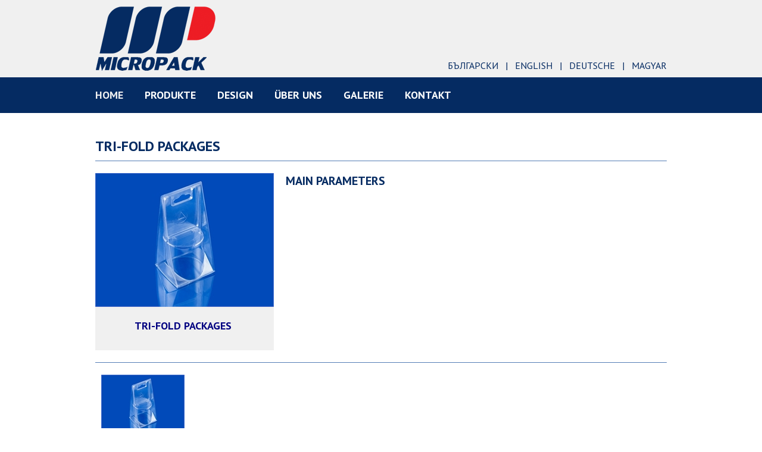

--- FILE ---
content_type: text/html; charset=utf-8
request_url: http://www.micropackplastics.com/de/product/6/%EF%BF%BD%EF%BF%BD%EF%BF%BD%EF%BF%BD%EF%BF%BD%EF%BF%BD%EF%BF%BD%EF%BF%BD%EF%BF%BD%EF%BF%BD%EF%BF%BD%EF%BF%BD%EF%BF%BD%EF%BF%BD%EF%BF%BD%EF%BF%BD-%EF%BF%BD%EF%BF%BD%EF%BF%BD%EF%BF%BD%EF%BF%BD%EF%BF%BD-%EF%BF%BD%EF%BF%BD%EF%BF%BD%EF%BF%BD%EF%BF%BD%EF%BF%BD%EF%BF%BD%EF%BF%BD%EF%BF%BD%EF%BF%BD%EF%BF%BD%EF%BF%BD%EF%BF%BD%EF%BF%BD%EF%BF%BD%EF%BF%BD
body_size: 2717
content:

<!doctype html>
<html>
<head>
<title>TRI-FOLD PACKAGES </title>
<meta name="description" content="MAIN PARAMETERS ">
<meta charset="utf-8">
<meta name="robots" content="index,follow">
<meta name="googlebot" content="index,follow">
<link rel="shortcut icon" href="/favicon.ico" type="image/x-icon">
<link rel="icon" href="/favicon.ico" type="image/x-icon">
<meta name="viewport" content="width=device-width, initial-scale=1.0">
<!--[if lt IE 9]>
	<script src="http://html5shiv.googlecode.com/svn/trunk/html5.js"></script>
<![endif]-->
<link href='http://fonts.googleapis.com/css?family=PT+Sans:400,700&subset=latin,cyrillic' rel='stylesheet' type='text/css'>
<link href="/style.css" rel="stylesheet">
<link href="/responsivemenu.css" rel="stylesheet">

<meta property="og:title" content="TRI-FOLD PACKAGES ">
<meta property="og:description" content="MAIN PARAMETERS ">


<script src="/jquery-1.11.2.min.js"></script>
<script type="text/javascript" src="/jquery.cycle2.min.js"></script>

<script type="text/javascript" src="/fancybox/jquery.mousewheel-3.0.6.pack.js"></script>
<script type="text/javascript" src="/fancybox/jquery.fancybox.js?v=2.1.5"></script>
<link rel="stylesheet" type="text/css" href="/fancybox/jquery.fancybox.css?v=2.1.5" media="screen" />

<script src="/javascripts.js"></script>

</head>
<body>

<div class="contoverallup">    
	<div class="contall">
    	<div class="call">
			<div class="clogo">
	        	<a href="http://www.micropackplastics.com/"><img src="/images/logo.png" alt="Micropack Plastics" title="Micropack Plastics"></a>
            </div>
            <div class="clangs">
           		<a href="/">Български</a> &nbsp; | &nbsp; <a href="/en/">English</a> &nbsp; | &nbsp; <a href="/de/">Deutsche</a> &nbsp; | &nbsp; <a href="/hu/">Magyar</a>
            </div>
		</div>
    </div>
</div>

<div class="contoverallblue">
	<div class="contall">
    	<div class="callmenu">
				<nav id="menu">
                    <ul id="nav">
                        <li><a href="/de/" class="first">HOME</a></li>
                        <li><a href="#">PRODUKTE</a>
                        	<ul>
<li><a href="/de/products/1/ИНДИВИДУАЛНИ-ОПАКОВКИ">INDIVIDUELLE VERPACKUNGEN</a></li><li><a href="/de/products/2/ОПАКОВКИ-ЗА-ХРАНА-">NAHRUNGSMITTELVERPACKUNGEN</a></li><li><a href="/de/products/4/ФОЛИА">FOLIE </a></li><li><a href="/de/products/3/ПЛАСТМАСОВИ-КАПАЧКИ">KUNSTOFSTOFFVERSCHLÜSSE</a></li><li><a href="/de/products/12/ПРЕДПАЗНИ-ШЛЕМОВЕ">SCHUTZHELME </a></li><li><a href="/de/products/10/МАШИНИ-ЗА-ТОПЛО-ЛЕПЕНЕ">HEISSVERKLEBUNGSMASCHINEN</a></li>
                            </ul>                     
                        </li>
                        <li><a href="javascript:void();">DESIGN</a>
                        	<ul>
<li><a href="/de/pages/1/Нов-проект">New project</a></li><li><a href="/de/pages/4/ИЗРАБОТКА-НА-ИНСТРУМЕНТ">TOOL MAKING </a></li>
                            </ul>
                        </li>
                        <li><a href="javascript:void();">ÜBER UNS</a>
                        	<ul>
<li><a href="/de/pages/5/ФИРМАТА">COMPANY</a></li><li><a href="/de/pages/6/ТЕХНИКА---ОБОРУДВАНЕ">TECHNOLOGY / EQUIPMENT </a></li><li><a href="/de/pages/7/Качество">Quality</a></li>
								<li><a href="/de/projects.aspx">PROJEKTE</a></li>
                            </ul>
                        </li>
<li><a href="/de/pages/9/Галерия">Galerie </a></li><li><a href="/de/pages/20/"></a></li>
                        <li><a href="/de/contacts.aspx">KONTAKT</a></li>
                   </ul>
                </nav>             
        </div>
    </div>
</div>

<div class="contoverall paddingupdown">
	<div class="contall">
    	<div class="call">
			<h1>TRI-FOLD PACKAGES </h1>    
        </div>   
		
	
    	<div class="call">
			<div class="cmain"><div class="cimageright"><img src="/showimage.aspx?img=190520010529tri-fold-1.jpg&amp;w=300&amp;h=225" alt="TRI-FOLD PACKAGES " title="TRI-FOLD PACKAGES "><div class="cimagerighttext"><p style="text-align: center;">
	<strong><span style="font-size:18px;"><span style="color:#000080;">TRI-FOLD PACKAGES&nbsp;</span></span></strong></p>
</div></div><h3>MAIN PARAMETERS </h3><hr class="product"><div class="cmain"><div class="imagecontainer6"><a rel="example_group" href="/img/190520120416tri-fold-1.jpg" title=""><img src="/showimage.aspx?img=190520120416tri-fold-1.jpg&amp;w=140&amp;h=140" alt="" title=""></a></div><hr /></div></div>
		</div>
   

    	<div id="divProducts" class="call">
       
		</div>


    </div>
</div>    

<div class="contoverallblue">
	<div class="contall">
    	<div class="call">
        	<div class="cdownleft">
				<a href="https://www.webdesignbg.com/" target="_blank" class="webdesignbg">WebDesignBG</a>
<p>
	&copy; MICROPACK LTD. &middot; <a href="mailto:office@micropackplastics.com">office@micropackplastics.com</a> - <a href="https://www.facebook.com/micropackplastics/" target="_blank">facebook: micropackplastics</a></p>
 
            </div>
       	  	<div class="cdownright">
				<div class="socials">
					<a rel="nofollow" href="http://www.google.bg" onClick="popUp=window.open('https://plus.google.com/share?url=http://www.micropackplastics.com/de/product/6/ï¿½ï¿½ï¿½ï¿½ï¿½ï¿½ï¿½ï¿½ï¿½ï¿½ï¿½ï¿½ï¿½ï¿½ï¿½ï¿½-ï¿½ï¿½ï¿½ï¿½ï¿½ï¿½-ï¿½ï¿½ï¿½ï¿½ï¿½ï¿½ï¿½ï¿½ï¿½ï¿½ï¿½ï¿½ï¿½ï¿½ï¿½ï¿½', 'popupwindow', 'scrollbars=yes,width=600,height=400');popUp.focus();return false"><img src="/images/google.png" alt="Google +" title="Google +"></a>
					<a rel="nofollow" href="http://www.facebook.com" onClick="popUp=window.open('http://www.facebook.com/sharer.php?u=http://www.micropackplastics.com/de/product/6/ï¿½ï¿½ï¿½ï¿½ï¿½ï¿½ï¿½ï¿½ï¿½ï¿½ï¿½ï¿½ï¿½ï¿½ï¿½ï¿½-ï¿½ï¿½ï¿½ï¿½ï¿½ï¿½-ï¿½ï¿½ï¿½ï¿½ï¿½ï¿½ï¿½ï¿½ï¿½ï¿½ï¿½ï¿½ï¿½ï¿½ï¿½ï¿½', 'popupwindow', 'scrollbars=yes,width=600,height=400');popUp.focus();return false"><img src="/images/facebook.png" alt="Facebook" title="Facebook"></a>
					<a rel="nofollow" href="http://twitter.com/" onClick="popUp=window.open('http://twitter.com/share?url=http://www.micropackplastics.com/de/product/6/ï¿½ï¿½ï¿½ï¿½ï¿½ï¿½ï¿½ï¿½ï¿½ï¿½ï¿½ï¿½ï¿½ï¿½ï¿½ï¿½-ï¿½ï¿½ï¿½ï¿½ï¿½ï¿½-ï¿½ï¿½ï¿½ï¿½ï¿½ï¿½ï¿½ï¿½ï¿½ï¿½ï¿½ï¿½ï¿½ï¿½ï¿½ï¿½', 'popupwindow', 'scrollbars=yes,width=600,height=400');popUp.focus();return false"><img src="/images/twitter.png" alt="Twitter" title="Twitter"></a>
					<a rel="nofollow" href="http://www.linkedin.com" onClick="popUp=window.open('http://www.linkedin.com/shareArticle?url=http://www.micropackplastics.com/de/product/6/ï¿½ï¿½ï¿½ï¿½ï¿½ï¿½ï¿½ï¿½ï¿½ï¿½ï¿½ï¿½ï¿½ï¿½ï¿½ï¿½-ï¿½ï¿½ï¿½ï¿½ï¿½ï¿½-ï¿½ï¿½ï¿½ï¿½ï¿½ï¿½ï¿½ï¿½ï¿½ï¿½ï¿½ï¿½ï¿½ï¿½ï¿½ï¿½', 'popupwindow', 'scrollbars=yes,width=600,height=400');popUp.focus();return false"><img src="/images/linkedin.png" alt="LinkedIn" title="LinkedIn"></a>
            	</div> 		     
            </div>
        </div>
    </div>
</div>

</body>
</html>

--- FILE ---
content_type: text/css
request_url: http://www.micropackplastics.com/style.css
body_size: 4403
content:
* {
	font-family: "PT Sans", Tahoma, Verdana, Arial, sans-serif;
	margin:0;
	padding:0;
	text-decoration:none;
}
a.webdesignbg, a.webdesignbg:hover {
	display:block;
	float:right;
	color:#cccccc;
}
b, strong {
	font-weight:700;
}
nav { 
	display: block; 
}
p, ul {
	margin-bottom:10px;	
}
li {
	list-style: circle url(images/list.png);
	margin-left:20px;
}
img {
	border:0;
	width:100%;
}
td img {
	width:auto;
}
.socials {
	width:100%;
	display:block;
	float:left;
}
.socials img {
	width:44px;
	height:44px;
	display:inline;
	float:left;
	margin-left:6px;
}
body, html {
	width: 100%;
	background:white;
}
body, td {
	font-family: "PT Sans", Tahoma, Verdana, Arial, sans-serif;
	font-size:14px;	
	font-weight: normal;
	color:black;
}
td, th {
	padding:2px;
}
th {
	font-size: 14px;
	font-weight: normal;
	background-color: #052b62;
	color: white;
	height: 34px;
	line-height: 34px;
	text-align: center;
	vertical-align:middle;
}
.th {
	font-size: 14px;
	font-weight: normal;
	background-color: #052b62;
	color: white;
	width:100%;
	height: 34px;
	line-height: 34px;
	text-align: center;
	vertical-align:middle;
	display:block;
	float:left;
	margin-bottom:5px;
	border-radius: 5px;
	-moz-border-radius: 5px;
	-webkit-border-radius: 5px;
	-o-border-radius: 5px; 	
}
.border {
	border:1px solid #f1f2f3;
}
a {
	color: #052b62;
}
a:hover {
	color: #3465a8;
}
a, a:hover {
	transition: color 0.3s ease, font-size 0.3s ease;
	-moz-transition: color 0.3s ease, font-size 0.3s ease;
	-webkit-transition: color 0.3s ease, font-size 0.3s ease;
	-o-transition: color 0.3s ease, font-size 0.3s ease;
}
h1 {
	width: 100%;
	display: block;
	float: left;
	color:#052b62;
	font-size:24px;
	font-weight:bold;
	text-align:left;
	text-transform: uppercase;
	margin:0;
	margin-bottom:20px;
	padding-bottom:10px;
	-webkit-box-sizing: border-box;
	-moz-box-sizing: border-box;
	box-sizing: border-box;  	
	background: url(images/dots.png) repeat-x left bottom;
}
h2 {
	width: 100%;
	display: block;
	float: left;
	color:#052b62;
	font-size:20px;
	font-weight:bold;
	text-align:left;
	text-transform: uppercase;
	margin:0;
	margin-bottom:10px;
	-webkit-box-sizing: border-box;
	-moz-box-sizing: border-box;
	box-sizing: border-box;  	
}
h3 {
	color:#052b62;
	font-size:20px;
	font-weight:bold;
	text-align:left;
	margin:0;
	margin-bottom:10px;	
}
h4 {
	color:#052b62;
	font-size:18px;
	font-weight:bold;
	text-align:left;
	margin:0;
	margin-bottom:10px;	
}
h5 {
	color:#052b62;
	font-size:16px;
	font-weight:bold;
	text-align:left;
	margin:0;
	margin-bottom:10px;	
}
h6 {
	color:#052b62;
	font-size:14px;
	font-weight:bold;
	text-align:left;
	margin:0;
	margin-bottom:10px;	
}
input, select, textarea, .input {
	font-size:14px;	
	color:black;
	background-color: white;
	padding: 7px;
	border: 1px inset #f0f0f0;
	border-radius: 5px;
	-moz-border-radius: 5px;
	-webkit-border-radius: 5px;
	-o-border-radius: 5px;	
}
input:focus, select:focus, textarea:focus {
	border: 1px inset #052b62;
}
.inputdrug {
	padding: 10px 15px;
	background: #052b62;
	color: white;
	font-size: 14px;
	font-weight: normal;
	text-transform:uppercase;
	overflow: hidden;
	text-align: center;	
}
hr {
	background: url(images/dots.png) repeat-x left bottom;
	border: 0px;
	height: 1px;
	width: 100%;
	margin-bottom:10px;
}
hr.product {
	background: url(images/dots.png) repeat-x left bottom;
	border: 0px;
	height: 1px;
	width: 100%;
	margin-top:25px;
	margin-bottom:20px;
}
a.buton, a.buton:hover {
	background: #052b62;
	color: white;
	display: block;
	font-weight: normal;
	width: 160px;
	height: 36px;
	line-height: 36px;
	overflow: hidden;
	text-align: center;
	font-family: "PT Sans", Tahoma, Verdana, Arial, sans-serif;
	font-size:14px;
	border-radius: 5px;
	-moz-border-radius: 5px;
	-webkit-border-radius: 5px;
	-o-border-radius: 5px; 		
}
a.buton:hover {
	background: #0079b0;
}
a.butoninline, a.butoninline:hover {
	background:url(images/pdf.png) no-repeat center left #052b62;
	color: white;
	display:inline-block;
	font-weight: normal;
	width:auto;
	height:auto;
	line-height:20px;
	padding:10px 20px 10px 40px;
	overflow: hidden;
	text-align: center;
	font-family: "PT Sans", Tahoma, Verdana, Arial, sans-serif;
	font-size:16px;
	margin-left:10px;
	margin-bottom:10px;
	border-radius: 5px;
	-moz-border-radius: 5px;
	-webkit-border-radius: 5px;
	-o-border-radius: 5px; 		
}
a.butoninline:hover {
	background:url(images/pdf.png) no-repeat center left #0079b0;
}
.contoverall {
	width: 100%;
	display: block;
	float: left;	
}
.contoverallup {
	width: 100%;
	display: block;
	float: left;
	background:#f0f0f0;	
	padding:10px 0 10px 0;
	-webkit-box-sizing: border-box;
	-moz-box-sizing: border-box;
	box-sizing: border-box;  		
}
.contoverallblue {
	width: 100%;
	display: block;
	float: left;
	background:#052b62;			
}
.contoveralldown {
	background:url(images/down.jpg);
	width: 100%;
	display: block;
	float: left;
	padding:30px 0;
	-webkit-box-sizing: border-box;
	-moz-box-sizing: border-box;
	box-sizing: border-box;  		
}
.paddingupdown {
	padding:40px 0;
	-webkit-box-sizing: border-box;
	-moz-box-sizing: border-box;
	box-sizing: border-box;  		
}
.callmenu {
	width: 100%;
	height: 60px;
	display: block;
	float: left;		
}
.contall {
	width: 960px;
	display: block;
	margin: 0 auto;
}
.call, .cmain {
	width: 960px;
	display: block;
	float: left;
}
.textright {
	text-align:right;
}
.clogo {
	width: 205px;
	height:110px;
	display: inline;
	float: left;	
}
.clangs {
	width: 755px;
	height:20px;
	line-height: 20px;
	font-size:16px;
	text-transform:uppercase;
	margin-top: 90px;	
	display: inline;
	float: left;
	text-align:right;
	color:#052b62;
}
.cycle-slideshow {
   	width: 100%; 
	height: 320px;
}
.cycle-slideshow img {
   	width: 100%; 
	height: 320px;
	display:block;
}
.cycle-pager { 
   text-align: center; 
	width: 100%; 
	height:60px;
	z-index: 107; 
	position: absolute; 
	bottom:10px; 
	overflow: hidden;
}
.cycle-pager span { 
	font-family: Arial, Helvetica, sans-serif;
	font-size: 60px; 
	width: 20px; 
	height: 20px; 
    display: inline-block; 
	color: #ffffff; 
	cursor: pointer;
}
.cycle-pager span.cycle-pager-active { 
	color: #052b62;
}
.cycle-pager > * { 
	cursor: pointer;
}
.cycleoverlay { 
    position: absolute; 
    top: 0; 
	left:0;
    width: 100%;
	height:100%; 
    z-index: 107;
}
.cycleoverlaytext { 
    width: 100%;
	margin-top:130px;
	color:#052b62;
	font-size:36px;
	font-weight:bold;
	text-align:left;
	text-transform:uppercase;
	text-shadow:2px 1px 2px white;
	letter-spacing:-1px;
}
.contproduct {
	display:inline;
	float:left;
	width:300px;
	height:285px;
	margin-left:10px;
	margin-right:10px;
	margin-bottom:20px;
	position: relative;	
}
.contproducthover { 
	width:300px;
	height: 150px;
	background: #f0f0f0;
	display: block;
	float:left;
	position: absolute;
	bottom:0;
	left:0;	
}
.contproducthoverinner { 
	width:270px;
	height: 120px;
	display: block;
	float:left;
	margin:10px 15px;	
	text-align:center;
}
.contproductimage {
	display:block;
	float:left;
	width:300px;
	height:225px;
	overflow:hidden;
}
.contproductnomer {
	display:inline;
	float:left;
	width:60px;
	height:60px;
	line-height:60px;
	overflow:hidden;
	background:#052b62;
	color:white;
	text-align:center;
	font-weight:bold;
	font-size:18px;	
}
a.contproductlink, a.contproductlink:hover, .contproductime {
	display:block;
	float:left;
	width:300px;
	height:60px;
	line-height:60px;
	overflow:hidden;
	background:#f0f0f0;
	text-align:center;
	font-weight:bold;
	font-size:18px;
}
.contproductime {
	color: #052b62;
	font-size:16px;
	width:240px;
}
a.contproductlink2, a.contproductlink2:hover {
	display:block;
	width:270px;
	height:45px;
	line-height:45px;
	overflow:hidden;
	background:#f0f0f0;
	text-align:center;
	font-weight:bold;
	font-size:18px;
	padding:0;
	-webkit-box-sizing: border-box;
	-moz-box-sizing: border-box;
	box-sizing: border-box; 	
}
.contproject { 
	display:inline;
	float:left;
	width:300px;
	height:355px;
	margin-left:10px;
	margin-right:10px;
	margin-bottom:20px;
	background: #f0f0f0;
}
a.contprojectlink, a.contprojectlink:hover {
	display:block;
	width:270px;
	height:40px;
	line-height:20px;
	margin-top:15px;
	margin-bottom:15px;
	overflow:hidden;
	background:#f0f0f0;
	text-align:left;
	font-weight:bold;
	font-size:16px;
	text-transform:uppercase;	
}
a.contprojectlink span, a.contprojectlink:hover span {
	display:block;
	float:left;
	width:40px;
	height:40px;
	margin-right:15px;
	line-height:40px;
	background-color: #052b62;
	color:white;
	font-size: 18px;
	font-weight:bold;
	text-align:center;	
}
.contprojectimage { 
	width:270px;
	height: 270px;
	overflow:hidden;
	display: block;
	float:left;
	margin-left:15px;
	margin-bottom:15px;
}
a.linkmore, a.linkmore:hover {
	background: url(images/more.png) no-repeat left center;
	display:block;
	margin: 0 auto;
	width:100px;
	height:20px;
	line-height:20px;
	overflow:hidden;
	text-align:center;
	font-size:14px;
	padding-left: 15px;
	-webkit-box-sizing: border-box;
	-moz-box-sizing: border-box;
	box-sizing: border-box; 	
}
.cdownleft {
	display:inline;
	float:left;
	width:760px;
	height:44px;
	line-height:44px;
	color:white;
	margin:10px 0;
	-webkit-box-sizing: border-box;
	-moz-box-sizing: border-box;
	box-sizing: border-box; 	
}
.cdownright {
	display:inline;
	float:left;
	width:200px;
	height:44px;	
	margin:10px 0;
	-webkit-box-sizing: border-box;
	-moz-box-sizing: border-box;
	box-sizing: border-box; 
}
.cdownleft a, .cdownleft a:hover {
	color:white;
}
a.pagerlink, a.pagerlink:hover, a.decornonepagerlink, a.decornonepagerlink hover, .decornonepagerlink {
	background: #052b62;
	color: white;
	display: inline-block;
	font-size: 16px;
	font-weight: normal;
	width: 34px;
	height: 34px;
	line-height: 34px;
	overflow: hidden;
	text-align: center;
	text-decoration: none;
	margin-left:1px;
	margin-right:1px;
	border-radius: 5px;
	-moz-border-radius: 5px;
	-webkit-border-radius: 5px;
	-o-border-radius: 5px; 	
}
a.pagerlink:hover, a.decornonepagerlink, a.decornonepagerlink hover, .decornonepagerlink {
	background: black;
	color: white;
}
.cKontinputs {
	width: 480px;
	display: block;
	margin:0 auto;
}
.mainscroll {
	width: 480px;
	display: block;
	margin:auto;
}
.inputleft, .inputright, .inputright2, .inputright3 {
	margin-bottom:3px;
	line-height:36px;
	display:inline;
	float:left;
}
.inputleft {
	width: 180px;
	text-align:right;
}
.inputright, .inputright2 {
	width: 290px;
	margin-left:10px;
}
.inputright input, .inputright textarea {
	width:220px;
}
.inputright2 input {
	width:20px;
}
.imagecontainerright {
	width:300px;
	display:inline;
	float:right;
	margin-bottom:10px;
	margin-left:10px;
	margin-right:10px;
}
.imagecontainer6, .imagecontainer5, .imagecontainer4, .imagecontainer3, .imagecontainer2, .imagecontainer1 {
	display:inline;
	float:left;
	margin-bottom:10px;
	margin-left:10px;
	margin-right:10px;
	position:relative;
}
.imagecontainer6 {
	width:140px;
}
.imagecontainer5 {
	width:172px;
}
.imagecontainer4 {
	width:220px;
}
.imagecontainer3 {
	width:300px;
}
.imagecontainer2 {
	width:460px;
}
.imagecontainer1 {
	width:100%;
}
.imagenumber {
	display: block;
	position: absolute;
	top:10px;
	left:10px;
	background:rgba(0,0,0,.2);
	color:white;
	width:40px;
	height:40px;
	line-height:40px;
	text-align:center;
	font-size:18px;
	font-weight:bold;
	border-radius:20px;
	-moz-border-radius:20px;
	-webkit-border-radius:20px;
	-o-border-radius:20px; 	
}
.contKontleft {
	width:470px;
	display:inline;
	float:left;
	margin-bottom:20px;
}
.contKontright {
	width:470px;
	margin-left:20px;
	display:inline;
	float:left;
	margin-bottom:20px;
}
.contacticon {
	background-repeat: no-repeat;
	display:block;
	float:left;
	width:100%;
	padding-left:40px;
	-webkit-box-sizing: border-box;
	-moz-box-sizing: border-box;
	box-sizing: border-box; 
	margin-bottom:10px;	
}
.contacticonhome {
	background-image: url(images/home.png);
	line-height:26px;
}
.contacticonemail {
	background-image: url(images/email.png);
	height: 26px;
	line-height:26px;	
}
.contacticonphone {
	background-image: url(images/phone.png);
	height: 26px;
	line-height:26px;	
}
.contacticonfax {
	background-image: url(images/fax.png);
	height: 26px;
	line-height:26px;	
}
.contacticonfacebook {
	background-image: url(images/f.png);
	height: 26px;
	line-height:26px;	
}
.productimageleft {
	width: 40%;
	display: block;
	float: left;
	margin-right: 30px;
	margin-bottom:10px;	
}
.productimageright {
	width: 40%;
	display: block;
	float: right;
	margin-right: 30px;
	margin-bottom:10px;	
}
table.tableproduct {
	width:100%;
	margin: auto;
	border:1px solid #f0f0f0;
	margin-bottom:10px;
}
table.tableproduct th {
	font-size: 14px;
	font-weight: normal;
	background-color: #052b62;
	color: white;
	text-align: center;
	vertical-align:middle;
	padding:5px;
}
table.tableproduct td {
	text-align: center;
	vertical-align:middle;
	padding:5px;
}
.cproducts { 
	display:inline;
	float:left;
	width:300px;
	margin-left:10px;
	margin-right:10px;
	margin-bottom:20px;
	background: #f0f0f0;
	text-align:center;
}
a.cproductslink, a.cproductslink:hover {
	display:block;
	width:270px;
	height:40px;
	line-height:20px;
	margin-left:15px;
	margin-top:15px;
	margin-bottom:15px;
	overflow:hidden;
	background:#f0f0f0;
	font-weight:bold;
	font-size:18px;
	text-transform:uppercase;	
	text-align:center;
}
.cproductsimage { 
	width:270px;
	height: 200px;
	background:white;
	overflow:hidden;
	display: block;
	float:left;
	margin-top:15px;
	margin-left:15px;
	margin-bottom:15px;
	border:2px solid #052b62;
	-webkit-box-sizing: border-box;
	-moz-box-sizing: border-box;
	box-sizing: border-box; 		
}
.cimageright { 
	width:300px;
	background:#f0f0f0;
	display: block;
	float:left;
	margin-right:20px;
	margin-bottom:20px;
	-webkit-box-sizing: border-box;
	-moz-box-sizing: border-box;
	box-sizing: border-box; 		
}
.cimageright img { 
	width:100%;
	display: block;
	float:left;
}
.cimagerighttext { 
	width:100%;
	display: block;
	float:left;
	padding:20px;
	-webkit-box-sizing: border-box;
	-moz-box-sizing: border-box;
	box-sizing: border-box; 		
}



/* 768 */
@media only screen and (min-width: 768px) and (max-width: 1000px) {


.contall {
	width: 760px;
}
.call, .cmain {
	width: 760px;
}
.clogo {
	width: 205px;
	height:110px;	
}
.clangs {
	width: 555px;
}
.cycle-slideshow {
   	width: 100%; 
	height: 160px;
}
.cycle-slideshow img {
   	width: 100%; 
	height: 160px;
}
.cycleoverlaytext { 
    width: 100%;
	margin-top:50px;
	font-size:20px;
}
.contproduct {
	margin-left:40px;
	margin-right:40px;
}
.contproject { 
	margin-left:40px;
	margin-right:40px;
}
.cproducts { 
	margin-left:40px;
	margin-right:40px;
}
.cdownleft {
	display:inline;
	float:left;
	width:560px;
	height:44px;
	line-height:44px;
	color:white;
	margin:10px 0;
	-webkit-box-sizing: border-box;
	-moz-box-sizing: border-box;
	box-sizing: border-box; 	
}
.cdownright {
	display:inline;
	float:left;
	width:200px;
	height:44px;	
	margin:10px 0;
	-webkit-box-sizing: border-box;
	-moz-box-sizing: border-box;
	box-sizing: border-box; 
}
.imagecontainerright {
	width:300px;
	display:inline;
	float:right;
	margin-bottom:10px;
	margin-left:10px;
	margin-right:10px;
}
.imagecontainer6 {
	width:132px;
}
.imagecontainer5 {
	width:132px;
}
.imagecontainer4 {
	width:170px;
}
.imagecontainer3 {
	width:170px;
}
.imagecontainer2 {
	width:360px;
}
iframe {
	width:100%;
}
.contKontleft {
	width:760px;
	margin-bottom:20px;
}
.contKontright {
	width:470px;
	margin-left:145px;
	margin-bottom:20px;
}





}






/* 480 */
@media only screen and (min-width: 480px) and (max-width: 767px) {


.contall {
	width: 480px;
}
.call, .cmain {
	width: 480px;
}
.clogo {
	width: 205px;
	height:110px;
}
.clangs {
	width: 275px;
}
.cycle-slideshow {
   	width: 100%; 
	height: 120px;
}
.cycle-slideshow img {
   	width: 100%; 
	height: 120px;
}
.cycleoverlaytext { 
    width: 100%;
	margin-top:30px;
	color:#052b62;
	font-size:16px;
}
.contproduct {
	margin-left:90px;
	margin-right:90px;
}
.contproject { 
	margin-left:90px;
	margin-right:90px;
}
.cproducts { 
	margin-left:90px;
	margin-right:90px;
}
.cdownleft {
	width:480px;	
}
.cdownright {
	width:200px;
	margin-left:280px;
}
.imagecontainerright {
	width:200px;
	display:inline;
	float:right;
	margin-bottom:10px;
	margin-left:10px;
	margin-right:10px;
}
.imagecontainer6 {
	width:140px;
}
.imagecontainer5 {
	width:140px;
}
.imagecontainer4 {
	width:220px;
}
.imagecontainer3 {
	width:220px;
}
.imagecontainer2 {
	width:100%;
}
.imagecontainer1 {
	width:100%;
}
iframe {
	width:100%;
}
.contKontleft {
	width:470px;
	margin-bottom:20px;
}
.contKontright {
	width:470px;
	margin-left:10px;
	margin-bottom:20px;
}
.productimageleft {
	width: 50%;
	margin-right: 20px;	
}
.productimageright {
	width: 50%;
	margin-right: 20px;
}
.cimageright { 
	width:220px;	
}


}



/* 320 */
@media only screen and (max-width: 479px) {


.contall {
	width: 320px;
}
.call, .cmain {
	width: 320px;
}
.clogo {
	width: 205px;
	height:110px;
	margin-left:57px;
	margin-right:58px;
}
.clangs {
	width: 320px;
	margin-top: 10px;	
}
.cycle-slideshow {
   	width: 100%; 
	height: 100px;
}
.cycle-slideshow img {
   	width: 100%; 
	height: 100px;
}
.cycleoverlaytext { 
    width: 100%;
	margin-top:15px;
	color:#052b62;
	font-size:14px;
}
.cdownleft {
	width:320px;
}
.cdownright {
	width:200px;
	margin-left:120px;
}
.imagecontainerright {
	width:320px;
	display:inline;
	float:right;
	margin-bottom:10px;
	margin-left:0;
	margin-right:0;
}
.imagecontainer6, .imagecontainer5, .imagecontainer4, .imagecontainer3, .imagecontainer2, .imagecontainer1 {
	width:100%;
	margin-left:0;
	margin-right:0;	
}
iframe {
	width:100%;
}
.contKontleft {
	width:320px;
	margin-bottom:20px;
}
.contKontright {
	width:320px;
	margin-left:0;
	margin-bottom:20px;
}
.productimageleft {
	width: 100%;
	margin-right: 0;
}
.productimageright {
	width: 100%;
	margin-right: 0;
}
.cimageright { 
	width:320px;
	margin-right:0;
}


}

--- FILE ---
content_type: text/css
request_url: http://www.micropackplastics.com/responsivemenu.css
body_size: 1329
content:
#menu {
}
/* menu icon */
#menu-icon {
	display: none; /* hide menu icon initially */
}
#nav, #nav li {
	position: relative;
	margin: 0;
	padding: 0;
	z-index:108;
}
#nav li {
	list-style: none;
	float: left;
}
/* nav link */
#nav a {
	display: block;
	line-height: 60px;
	padding:0 18px;
	-webkit-box-sizing: border-box;
	-moz-box-sizing: border-box;
	box-sizing: border-box;   		
	text-align:left;
	color:#ffffff;
	font-size:18px;		
	font-weight:bold;	
	text-transform:uppercase;
}
#nav a:hover, #nav a.first, #nav a.first:hover {
	display: block;
	line-height: 60px;
	padding:0 18px;
	-webkit-box-sizing: border-box;
	-moz-box-sizing: border-box;
	box-sizing: border-box;   		
	text-align:left;
	color:#f0f0f0;
	font-size:18px;	
	font-weight:bold;		
	text-transform:uppercase;
}
#nav a.first, #nav a.first:hover {
	padding-left:0px;
}
/* nav dropdown */
#nav ul {
	top:60px;
	left:0px;
	padding: 0;
	position: absolute;
	display: none; /* hide dropdown */
	width: 280px;
	background: #052b62;
}
#nav ul li {
	float: none;
	margin: 0;
	padding: 0;
}
#nav ul li a, #nav ul li a:link, #nav ul li a:visited  {
	float: none;
	display: block;
	width:280px;
	line-height: 30px;
	text-align:left;
	padding:0 18px;
	-webkit-box-sizing: border-box;
	-moz-box-sizing: border-box;
	box-sizing: border-box;   	
	color:#ffffff;
	font-size:16px;	
	font-weight:bold;	
	text-transform:uppercase;	
}
#nav ul li a:hover {
	float: none;
	display: block;
	width: 280px;
	line-height: 30px;
	text-align:left;
	padding:0 18px;
	-webkit-box-sizing: border-box;
	-moz-box-sizing: border-box;
	box-sizing: border-box;   	
	background: #f0f0f0;
	color:#3465a8;
	font-size:16px;
	font-weight:bold;	
	text-transform:uppercase;
}
#nav li:hover > ul {
	display: block; /* show dropdown on hover */
}

/************************************************************************************
MOBILE
*************************************************************************************/
@media only screen and (max-width: 1000px) {

	/* nav-wrap */
	#menu {
		position: relative;
	}
	/* menu icon */
	#menu-icon {
		font-size:18px;		
		color: #ffffff;
		width: 100%;
		height: 60px;
		line-height: 60px;
		background: url(images/menu-icon.png) no-repeat center right;
		cursor: pointer;
		text-align:left;
		font-weight:bold;	
		padding-left:0px;
		display: block; /* show menu icon */
		-webkit-box-sizing: border-box;
		-moz-box-sizing: border-box;
		box-sizing: border-box;   
	}
	#menu-icon:hover {
		color: #f0f0f0;
	}
	#menu-icon.active {
		color: #f0f0f0;
	}	
	/* main nav */
	#nav {
		clear: both;
		position: absolute;
		top: 60px;
		width: 100%;
		z-index: 10000;
		background: #052b62;
		display: none; /* visibility will be toggled with jquery */
	}
	#nav li {
		clear: both;
		float: none;
	}
	#nav a, #nav ul a, #nav a.first, #nav ul a.first {		
		padding-left:15px;
		color:#f0f0f0;
		-webkit-box-sizing: border-box;
		-moz-box-sizing: border-box;
		box-sizing: border-box;    
		font-size:16px;
		width: 100%;
		line-height: 24px;
		font-weight:600;	
	}
	#nav a:hover, #nav ul a:hover, #nav a.first:hover, #nav ul a.first:hover {		
		background: white;
		color:#3465a8;
		padding-left:15px;
		-webkit-box-sizing: border-box;
		-moz-box-sizing: border-box;
		box-sizing: border-box;    
		font-size:16px;
		width: 100%;
		line-height: 24px;
		font-weight:600;	
	}	
	#nav a.first, #nav a.first:hover {
		padding-left:15px;
	}

	/* dropdown */
	#nav ul {
		width: auto;
		position: static;
		display: block;
		border: none;
		background: inherit;
		margin-top:10px;
	}
	#nav ul li {
		margin-left:0;
	}
	#nav ul li a, #nav ul li a:link, #nav ul li a:visited, #nav ul li ul li a, #nav ul li ul li a:link, #nav ul li ul li a:visited {		
		padding-left:30px;
		-webkit-box-sizing: border-box;
		-moz-box-sizing: border-box;
		box-sizing: border-box;    
		margin:0;
		line-height:24px;
		font-weight:normal;
		width: 100%;
		text-transform:uppercase;	
	}
	#nav ul li a:hover, #nav ul li ul li a:hover {		
		padding-left:30px;
		-webkit-box-sizing: border-box;
		-moz-box-sizing: border-box;
		box-sizing: border-box;    
		margin:0;
		line-height:24px;
		font-weight:normal;
		width: 100%;
		text-transform:uppercase;		
	}

}

@media screen and (min-width: 1001px) {

	/* ensure #nav is visible on desktop version */
	#nav {
		display: block !important;
	}

}

--- FILE ---
content_type: application/javascript
request_url: http://www.micropackplastics.com/javascripts.js
body_size: 494
content:
$(function() {
	/* prepend menu icon */
	$('#menu').prepend('<div id="menu-icon">МЕНЮ / MENU</div>');
	/* toggle nav */
	$("#menu-icon").on("click", function(){
		$("#nav").slideToggle();
		$(this).toggleClass("active");
	});
});

$(function() {
	$("a[rel=example_group]").fancybox({
		'openEffect': 'fade',
		'closeEffect': 'fade',
		'nextEffect' : 'fade',
		'prevEffect' : 'fade'
	});
});

$(function(){   
	$("tr:even").css("backgroundColor","#f0f0f0"); 
});

$(function(){   
	$(".contproducthover").slideUp(0); 
	$(".contproduct").hover(function() {
	  $(this).find(".contproducthover").slideDown(200);
	}, function() {
	  $(this).find(".contproducthover").slideUp(200);
	});		
});

